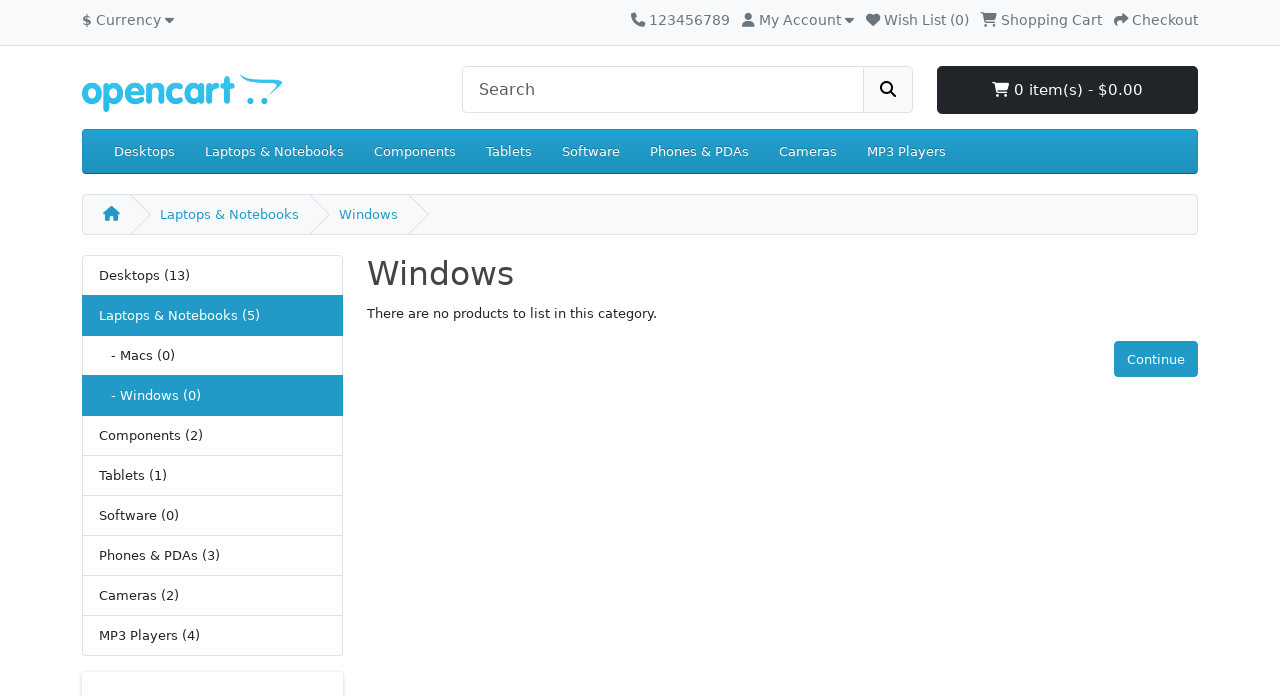

--- FILE ---
content_type: text/html; charset=utf-8
request_url: https://demo4.ocextension.com/index.php?route=product/category&language=en-gb&path=18_45
body_size: 2640
content:
<!DOCTYPE html>
<html dir="ltr" lang="en">
<head>
  <meta charset="UTF-8"/>
  <meta name="viewport" content="width=device-width, initial-scale=1">
  <meta http-equiv="X-UA-Compatible" content="IE=edge">
  <title>Windows</title>
  <base href="https://demo4.ocextension.com/"/>
      <script src="catalog/view/javascript/jquery/jquery-3.7.1.min.js" type="text/javascript"></script>
  <link href="catalog/view/stylesheet/bootstrap.css" type="text/css" rel="stylesheet" media="screen"/>
  <link href="catalog/view/stylesheet/fonts/fontawesome/css/all.min.css" rel="stylesheet" type="text/css"/>
  <link href="catalog/view/stylesheet/stylesheet.css" type="text/css" rel="stylesheet"/>
  <script src="catalog/view/javascript/common.js" type="text/javascript"></script>
      <link rel="icon" href="https://demo4.ocextension.com/image/catalog/opencart.ico" type="image/png">
            <link href="https://demo4.ocextension.com/index.php?route=product/category&amp;language=en-gb&amp;path=18_45" rel="canonical"/>
    </head>
<body>
<div id="container">
  <div id="alert"></div>
  <nav id="top">
    <div class="container">
      <div class="row">
        <div class="col-4">
          <ul class="list-inline">
            <li class="list-inline-item me-3">  <form id="form-currency" action="https://demo4.ocextension.com/index.php?route=common/currency.save&amp;language=en-gb" method="post" data-oc-toggle="ajax">
    <div class="dropdown"><a href="#" data-bs-toggle="dropdown" class="dropdown-toggle"><strong>$</strong> <span class="d-none d-md-inline">Currency</span> <i class="fa-solid fa-caret-down"></i></a>
      <ul class="dropdown-menu">
                              <li><a href="EUR" class="dropdown-item">€ Euro</a></li>
                                        <li><a href="GBP" class="dropdown-item">£ Pound Sterling</a></li>
                                        <li><a href="USD" class="dropdown-item">$ US Dollar</a></li>
                        </ul>
    </div>
    <input type="hidden" name="code" value=""/>
    <input type="hidden" name="redirect" value="https://demo4.ocextension.com/index.php?route=product/category&amp;language=en-gb&amp;path=18_45"/>
  </form>
</li>
            <li class="list-inline-item"></li>
          </ul>
        </div>
        <div class="col text-end">
          <ul class="list-inline">
            <li class="list-inline-item"><a href="https://demo4.ocextension.com/index.php?route=information/contact&amp;language=en-gb"><i class="fa-solid fa-phone"></i> <span class="d-none d-lg-inline">123456789</span></a></li>
            <li class="list-inline-item">
              <div class="dropdown">
                <a href="#" class="dropdown-toggle" data-bs-toggle="dropdown"><i class="fa-solid fa-user"></i> <span class="d-none d-lg-inline">My Account</span> <i class="fa-solid fa-caret-down"></i></a>
                <ul class="dropdown-menu dropdown-menu-right">
                                      <li><a href="https://demo4.ocextension.com/index.php?route=account/register&amp;language=en-gb" class="dropdown-item">Register</a></li>
                    <li><a href="https://demo4.ocextension.com/index.php?route=account/login&amp;language=en-gb" class="dropdown-item">Login</a></li>
                                  </ul>
              </div>
            </li>
            <li class="list-inline-item"><a href="https://demo4.ocextension.com/index.php?route=account/wishlist&amp;language=en-gb" id="wishlist-total" title="Wish List (0)"><i class="fa-solid fa-heart"></i> <span class="d-none d-lg-inline">Wish List (0)</span></a></li>
            <li class="list-inline-item"><a href="https://demo4.ocextension.com/index.php?route=checkout/cart&amp;language=en-gb" title="Shopping Cart"><i class="fa-solid fa-cart-shopping"></i> <span class="d-none d-lg-inline">Shopping Cart</span></a></li>
            <li class="list-inline-item"><a href="https://demo4.ocextension.com/index.php?route=checkout/checkout&amp;language=en-gb" title="Checkout"><i class="fa-solid fa-share"></i> <span class="d-none d-lg-inline">Checkout</span></a></li>
          </ul>
        </div>
      </div>
    </div>
  </nav>
  <header>
    <div class="container">
      <div class="row">
        <div class="col-md-3 col-lg-4">
          <div id="logo">
                          <a href="https://demo4.ocextension.com/index.php?route=common/home&amp;language=en-gb"><img src="https://demo4.ocextension.com/image/catalog/opencart-logo.png" title="Your Store" alt="Your Store" class="img-fluid"/></a>
                      </div>
        </div>
        <div class="col-md-5"><form action="https://demo4.ocextension.com/index.php?route=common/search.redirect&amp;language=en-gb" method="post" class="input-group mb-3">
	<input type="text" name="search" value="" placeholder="Search" class="form-control form-control-lg"/>
	<button type="submit" class="btn btn-light btn-lg"><i class="fa-solid fa-magnifying-glass"></i></button>
</form>
</div>
        <div id="cart" class="col-md-4 col-lg-3 mb-2"><div class="dropdown d-grid">
  <button type="button" data-bs-toggle="dropdown" class="btn btn-lg btn-dark d-block dropdown-toggle"><i class="fa-solid fa-cart-shopping"></i> 0 item(s) - $0.00</button>
  <ul class="dropdown-menu dropdown-menu-end p-2">
          <li class="text-center p-4">Your shopping cart is empty!</li>
      </ul>
</div></div>
      </div>
    </div>
  </header>
  <main>
      <div class="container">
    <nav id="menu" class="navbar navbar-expand-lg bg-primary">
      <div id="category" class="d-block d-sm-block d-lg-none">Categories</div>
      <button type="button" data-bs-toggle="collapse" data-bs-target="#navbar-menu" class="navbar-toggler d-lg-none"><i class="fa-solid fa-bars"></i></button>
      <div id="navbar-menu" class="collapse navbar-collapse">
        <ul class="nav navbar-nav">
                                                                                                              <li class="nav-item dropdown"><a href="https://demo4.ocextension.com/index.php?route=product/category&amp;language=en-gb&amp;path=20" class="nav-link dropdown-toggle" data-bs-toggle="dropdown">Desktops</a>
                <div class="dropdown-menu dropdown-column-1">
                  <div class="dropdown-inner">
                                          <ul class="list-unstyled">
                                                  <li><a href="https://demo4.ocextension.com/index.php?route=product/category&amp;language=en-gb&amp;path=20_26" class="dropdown-item">PC (0)</a></li>
                                                  <li><a href="https://demo4.ocextension.com/index.php?route=product/category&amp;language=en-gb&amp;path=20_27" class="dropdown-item">Mac (1)</a></li>
                                              </ul>
                                      </div>
                  <ul class="list-unstyled">
                    <li>
                      <hr class="dropdown-divider">
                    </li>
                    <li><a href="https://demo4.ocextension.com/index.php?route=product/category&amp;language=en-gb&amp;path=20" class="dropdown-item">Show All Desktops</a></li>
                  </ul>
                </div>
              </li>
                                                                                                                          <li class="nav-item dropdown"><a href="https://demo4.ocextension.com/index.php?route=product/category&amp;language=en-gb&amp;path=18" class="nav-link dropdown-toggle" data-bs-toggle="dropdown">Laptops &amp; Notebooks</a>
                <div class="dropdown-menu dropdown-column-1">
                  <div class="dropdown-inner">
                                          <ul class="list-unstyled">
                                                  <li><a href="https://demo4.ocextension.com/index.php?route=product/category&amp;language=en-gb&amp;path=18_46" class="dropdown-item">Macs (0)</a></li>
                                                  <li><a href="https://demo4.ocextension.com/index.php?route=product/category&amp;language=en-gb&amp;path=18_45" class="dropdown-item">Windows (0)</a></li>
                                              </ul>
                                      </div>
                  <ul class="list-unstyled">
                    <li>
                      <hr class="dropdown-divider">
                    </li>
                    <li><a href="https://demo4.ocextension.com/index.php?route=product/category&amp;language=en-gb&amp;path=18" class="dropdown-item">Show All Laptops &amp; Notebooks</a></li>
                  </ul>
                </div>
              </li>
                                                                                                                          <li class="nav-item dropdown"><a href="https://demo4.ocextension.com/index.php?route=product/category&amp;language=en-gb&amp;path=25" class="nav-link dropdown-toggle" data-bs-toggle="dropdown">Components</a>
                <div class="dropdown-menu dropdown-column-1">
                  <div class="dropdown-inner">
                                          <ul class="list-unstyled">
                                                  <li><a href="https://demo4.ocextension.com/index.php?route=product/category&amp;language=en-gb&amp;path=25_29" class="dropdown-item">Mice and Trackballs (0)</a></li>
                                                  <li><a href="https://demo4.ocextension.com/index.php?route=product/category&amp;language=en-gb&amp;path=25_28" class="dropdown-item">Monitors (2)</a></li>
                                                  <li><a href="https://demo4.ocextension.com/index.php?route=product/category&amp;language=en-gb&amp;path=25_30" class="dropdown-item">Printers (0)</a></li>
                                                  <li><a href="https://demo4.ocextension.com/index.php?route=product/category&amp;language=en-gb&amp;path=25_31" class="dropdown-item">Scanners (0)</a></li>
                                                  <li><a href="https://demo4.ocextension.com/index.php?route=product/category&amp;language=en-gb&amp;path=25_32" class="dropdown-item">Web Cameras (0)</a></li>
                                              </ul>
                                      </div>
                  <ul class="list-unstyled">
                    <li>
                      <hr class="dropdown-divider">
                    </li>
                    <li><a href="https://demo4.ocextension.com/index.php?route=product/category&amp;language=en-gb&amp;path=25" class="dropdown-item">Show All Components</a></li>
                  </ul>
                </div>
              </li>
                                                <li class="nav-item"><a href="https://demo4.ocextension.com/index.php?route=product/category&amp;language=en-gb&amp;path=57" class="dropdown-item">Tablets</a></li>
                                                <li class="nav-item"><a href="https://demo4.ocextension.com/index.php?route=product/category&amp;language=en-gb&amp;path=17" class="dropdown-item">Software</a></li>
                                                <li class="nav-item"><a href="https://demo4.ocextension.com/index.php?route=product/category&amp;language=en-gb&amp;path=24" class="dropdown-item">Phones &amp; PDAs</a></li>
                                                <li class="nav-item"><a href="https://demo4.ocextension.com/index.php?route=product/category&amp;language=en-gb&amp;path=33" class="dropdown-item">Cameras</a></li>
                                                                                                                          <li class="nav-item dropdown"><a href="https://demo4.ocextension.com/index.php?route=product/category&amp;language=en-gb&amp;path=34" class="nav-link dropdown-toggle" data-bs-toggle="dropdown">MP3 Players</a>
                <div class="dropdown-menu dropdown-column-4">
                  <div class="dropdown-inner">
                                          <ul class="list-unstyled">
                                                  <li><a href="https://demo4.ocextension.com/index.php?route=product/category&amp;language=en-gb&amp;path=34_43" class="dropdown-item">test 11 (0)</a></li>
                                                  <li><a href="https://demo4.ocextension.com/index.php?route=product/category&amp;language=en-gb&amp;path=34_44" class="dropdown-item">test 12 (0)</a></li>
                                                  <li><a href="https://demo4.ocextension.com/index.php?route=product/category&amp;language=en-gb&amp;path=34_47" class="dropdown-item">test 15 (0)</a></li>
                                                  <li><a href="https://demo4.ocextension.com/index.php?route=product/category&amp;language=en-gb&amp;path=34_48" class="dropdown-item">test 16 (0)</a></li>
                                                  <li><a href="https://demo4.ocextension.com/index.php?route=product/category&amp;language=en-gb&amp;path=34_49" class="dropdown-item">test 17 (0)</a></li>
                                              </ul>
                                          <ul class="list-unstyled">
                                                  <li><a href="https://demo4.ocextension.com/index.php?route=product/category&amp;language=en-gb&amp;path=34_50" class="dropdown-item">test 18 (0)</a></li>
                                                  <li><a href="https://demo4.ocextension.com/index.php?route=product/category&amp;language=en-gb&amp;path=34_51" class="dropdown-item">test 19 (0)</a></li>
                                                  <li><a href="https://demo4.ocextension.com/index.php?route=product/category&amp;language=en-gb&amp;path=34_52" class="dropdown-item">test 20 (0)</a></li>
                                                  <li><a href="https://demo4.ocextension.com/index.php?route=product/category&amp;language=en-gb&amp;path=34_53" class="dropdown-item">test 21 (0)</a></li>
                                                  <li><a href="https://demo4.ocextension.com/index.php?route=product/category&amp;language=en-gb&amp;path=34_54" class="dropdown-item">test 22 (0)</a></li>
                                              </ul>
                                          <ul class="list-unstyled">
                                                  <li><a href="https://demo4.ocextension.com/index.php?route=product/category&amp;language=en-gb&amp;path=34_55" class="dropdown-item">test 23 (0)</a></li>
                                                  <li><a href="https://demo4.ocextension.com/index.php?route=product/category&amp;language=en-gb&amp;path=34_56" class="dropdown-item">test 24 (0)</a></li>
                                                  <li><a href="https://demo4.ocextension.com/index.php?route=product/category&amp;language=en-gb&amp;path=34_38" class="dropdown-item">test 4 (0)</a></li>
                                                  <li><a href="https://demo4.ocextension.com/index.php?route=product/category&amp;language=en-gb&amp;path=34_37" class="dropdown-item">test 5 (0)</a></li>
                                                  <li><a href="https://demo4.ocextension.com/index.php?route=product/category&amp;language=en-gb&amp;path=34_39" class="dropdown-item">test 6 (0)</a></li>
                                              </ul>
                                          <ul class="list-unstyled">
                                                  <li><a href="https://demo4.ocextension.com/index.php?route=product/category&amp;language=en-gb&amp;path=34_40" class="dropdown-item">test 7 (0)</a></li>
                                                  <li><a href="https://demo4.ocextension.com/index.php?route=product/category&amp;language=en-gb&amp;path=34_41" class="dropdown-item">test 8 (0)</a></li>
                                                  <li><a href="https://demo4.ocextension.com/index.php?route=product/category&amp;language=en-gb&amp;path=34_42" class="dropdown-item">test 9 (0)</a></li>
                                              </ul>
                                      </div>
                  <ul class="list-unstyled">
                    <li>
                      <hr class="dropdown-divider">
                    </li>
                    <li><a href="https://demo4.ocextension.com/index.php?route=product/category&amp;language=en-gb&amp;path=34" class="dropdown-item">Show All MP3 Players</a></li>
                  </ul>
                </div>
              </li>
                              </ul>
      </div>
    </nav>
  </div>


<div id="product-category" class="container">
  <ul class="breadcrumb">
          <li class="breadcrumb-item"><a href="https://demo4.ocextension.com/index.php?route=common/home&amp;language=en-gb"><i class="fas fa-home"></i></a></li>
          <li class="breadcrumb-item"><a href="https://demo4.ocextension.com/index.php?route=product/category&amp;language=en-gb&amp;path=18">Laptops &amp; Notebooks</a></li>
          <li class="breadcrumb-item"><a href="https://demo4.ocextension.com/index.php?route=product/category&amp;language=en-gb&amp;path=18_45">Windows</a></li>
      </ul>
  <div class="row"><aside id="column-left" class="col-3 d-none d-md-block">
    <div class="list-group mb-3">
       <a href="https://demo4.ocextension.com/index.php?route=product/category&amp;language=en-gb&amp;path=20" class="list-group-item">Desktops (13)</a>
                <a href="https://demo4.ocextension.com/index.php?route=product/category&amp;language=en-gb&amp;path=18" class="list-group-item active">Laptops &amp; Notebooks (5)</a>
                                    <a href="https://demo4.ocextension.com/index.php?route=product/category&amp;language=en-gb&amp;path=18_46" class="list-group-item">&nbsp;&nbsp;&nbsp;- Macs (0)</a>
                                        <a href="https://demo4.ocextension.com/index.php?route=product/category&amp;language=en-gb&amp;path=18_45" class="list-group-item active">&nbsp;&nbsp;&nbsp;- Windows (0)</a>
                                   <a href="https://demo4.ocextension.com/index.php?route=product/category&amp;language=en-gb&amp;path=25" class="list-group-item">Components (2)</a>
           <a href="https://demo4.ocextension.com/index.php?route=product/category&amp;language=en-gb&amp;path=57" class="list-group-item">Tablets (1)</a>
           <a href="https://demo4.ocextension.com/index.php?route=product/category&amp;language=en-gb&amp;path=17" class="list-group-item">Software (0)</a>
           <a href="https://demo4.ocextension.com/index.php?route=product/category&amp;language=en-gb&amp;path=24" class="list-group-item">Phones &amp; PDAs (3)</a>
           <a href="https://demo4.ocextension.com/index.php?route=product/category&amp;language=en-gb&amp;path=33" class="list-group-item">Cameras (2)</a>
           <a href="https://demo4.ocextension.com/index.php?route=product/category&amp;language=en-gb&amp;path=34" class="list-group-item">MP3 Players (4)</a>
      </div>

    <div id="carousel-banner-0" class="carousel slide carousel-fade" data-bs-ride="carousel">
    <div class="carousel-inner">
              <div class="carousel-item active">
        <div class="row justify-content-center">
                      <div class="col-12 text-center">
                              <a href="index.php?route=product/manufacturer.info&amp;manufacturer_id=7"><img src="https://demo4.ocextension.com/image/cache/catalog/demo/compaq_presario-200x180.jpg" alt="HP Banner" class="img-fluid"/></a>
                          </div>
                  </div>
      </div>
            </div>
  </div>
<script type="text/javascript"><!--
$(document).ready(function() {
    new bootstrap.Carousel(document.querySelector('#carousel-banner-0'), {
        ride: 'carousel',
        interval: 5000,
        wrap: true
    });
});
//--></script>

  </aside>

    <div id="content" class="col">
      <h1>Windows</h1>
      
      
                    <p>There are no products to list in this category.</p>
        <div class="text-end"><a href="https://demo4.ocextension.com/index.php?route=common/home&amp;language=en-gb" class="btn btn-primary">Continue</a></div>
            </div>
    </div>
</div>
</main>
<footer>
  <div class="container">
    <div class="row">
              <div class="col-sm-3">
          <h5>Information</h5>
          <ul class="list-unstyled">
                                      <li><a href="https://demo4.ocextension.com/index.php?route=information/information&amp;language=en-gb&amp;information_id=2">Terms &amp; Conditions</a></li>
                          <li><a href="https://demo4.ocextension.com/index.php?route=information/information&amp;language=en-gb&amp;information_id=4">Delivery Information</a></li>
                          <li><a href="https://demo4.ocextension.com/index.php?route=information/information&amp;language=en-gb&amp;information_id=1">About Us</a></li>
                          <li><a href="https://demo4.ocextension.com/index.php?route=information/information&amp;language=en-gb&amp;information_id=3">Privacy Policy</a></li>
                      </ul>
        </div>
            <div class="col-sm-3">
        <h5>Customer Service</h5>
        <ul class="list-unstyled">
          <li><a href="https://demo4.ocextension.com/index.php?route=information/contact&amp;language=en-gb">Contact Us</a></li>
          <li><a href="https://demo4.ocextension.com/index.php?route=account/returns.add&amp;language=en-gb">Returns</a></li>
                    <li><a href="https://demo4.ocextension.com/index.php?route=information/sitemap&amp;language=en-gb">Site Map</a></li>
        </ul>
      </div>
      <div class="col-sm-3">
        <h5>Extras</h5>
        <ul class="list-unstyled">
          <li><a href="https://demo4.ocextension.com/index.php?route=product/manufacturer&amp;language=en-gb">Brands</a></li>
                      <li><a href="https://demo4.ocextension.com/index.php?route=account/affiliate&amp;language=en-gb">Affiliate</a></li>
                    <li><a href="https://demo4.ocextension.com/index.php?route=product/special&amp;language=en-gb">Specials</a></li>
        </ul>
      </div>
      <div class="col-sm-3">
        <h5>My Account</h5>
        <ul class="list-unstyled">
          <li><a href="https://demo4.ocextension.com/index.php?route=account/account&amp;language=en-gb">My Account</a></li>
          <li><a href="https://demo4.ocextension.com/index.php?route=account/order&amp;language=en-gb">Order History</a></li>
          <li><a href="https://demo4.ocextension.com/index.php?route=account/wishlist&amp;language=en-gb">Wish List</a></li>
          <li><a href="https://demo4.ocextension.com/index.php?route=account/newsletter&amp;language=en-gb">Newsletter</a></li>
        </ul>
      </div>
    </div>
    <hr>
    <p>Powered By <a href="https://www.opencart.com">OpenCart</a><br/> Your Store &copy; 2026</p>
    <!--
OpenCart is open source software and you are free to remove the powered by OpenCart if you want, but its generally accepted practise to make a small donation.
Please donate via PayPal to donate@opencart.com
//-->
  </div>
</footer>
</div>

<script src="catalog/view/javascript/bootstrap/js/bootstrap.bundle.min.js" type="text/javascript"></script>
</body></html>

